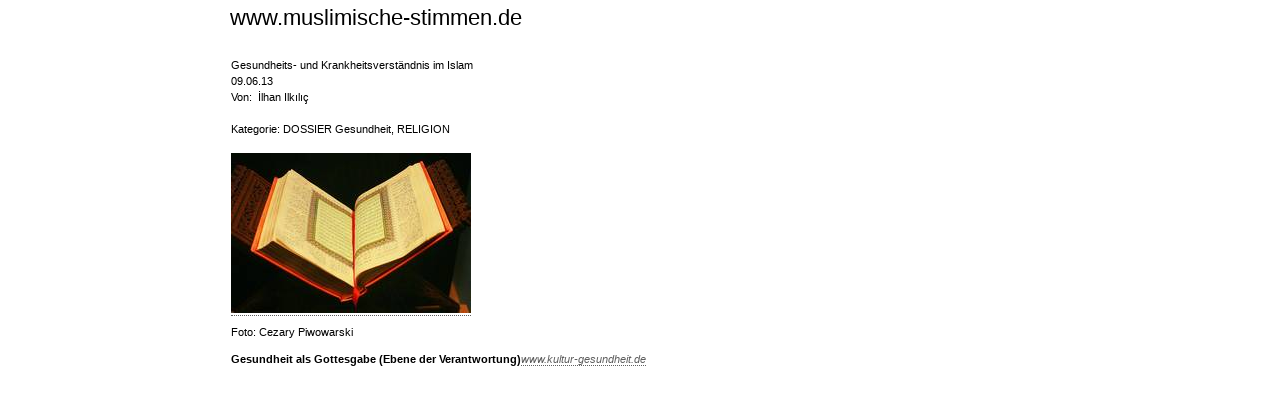

--- FILE ---
content_type: text/html; charset=iso-8859-1
request_url: http://muslimische-stimmen.de/single/article/gesundheits-und-krankheitsverstaendnis-im-islam/?cHash=aa3c014c27f6d0217cb8d70713ebd1f9&type=98
body_size: 1843
content:
<!DOCTYPE html
	PUBLIC "-//W3C//DTD HTML 4.0 Transitional//EN">
<html lang="en">
<head>

<meta http-equiv="Content-Type" content="text/html; charset=iso-8859-1">
<!-- 
	This website is powered by TYPO3 - inspiring people to share!
	TYPO3 is a free open source Content Management Framework initially created by Kasper Skaarhoj and licensed under GNU/GPL.
	TYPO3 is copyright 1998-2015 of Kasper Skaarhoj. Extensions are copyright of their respective owners.
	Information and contribution at http://typo3.org/
-->

<base href="http://muslimische-stimmen.de/">

<title></title>
<meta name="generator" content="TYPO3 4.5 CMS">

<link rel="stylesheet" type="text/css" href="typo3temp/stylesheet_1789c96959.css?1320164587" media="all">
<link rel="stylesheet" type="text/css" href="fileadmin/templates/druck.css?1320315337" media="all">



<script src="typo3temp/javascript_93077bb238.js?1320163244" type="text/javascript"></script>



<script type="text/javascript">
	/*<![CDATA[*/
<!--
function openPic(url,winName,winParams)	{	//
		var theWindow = window.open(url,winName,winParams);
		if (theWindow)	{theWindow.focus();}
	}

// -->
	/*]]>*/
</script>

</head>
<body>



<h1 class="hidden">www.muslimische-stimmen.de</h1>
<div id="content_all">
	<div id="header">
	www.muslimische-stimmen.de		
	</div><!-- id="header" -->
		<div id="content_mitte">
			
	<!--  CONTENT ELEMENT, uid:2/list [begin] -->
		<div id="c2" class="csc-default" >
		<!--  Plugin inserted: [begin] -->
			

<table border="0" cellpadding="1" cellspacing="0" width="98%">

	<tbody>
    <tr>

		<td valign="top">
			<span class="news_single_title">Gesundheits- und Krankheitsverständnis im Islam</span> <br />
         <span class="left">09.06.13</span><div class="clear"> </div>


			<span class="left">Von:&nbsp; &#304;lhan Ilk&#305;l&#305;ç<br /></span><br />
			<div class="clear"></div>
 
			Kategorie: DOSSIER Gesundheit, RELIGION  <br />
	<br />

			
			<div class="news-single-img"><a href="index.php?eID=tx_cms_showpic&amp;file=uploads%2Fpics%2F800px-Koran.JPG&amp;md5=53156c5befcae1039ce683dc74ad0b22a0e1c666&amp;parameters[0]=YTo0OntzOjU6IndpZHRoIjtzOjQ6IjgwMG0iO3M6NjoiaGVpZ2h0IjtzOjM6IjYw&amp;parameters[1]=MCI7czo3OiJib2R5VGFnIjtzOjQyOiI8Ym9keSBiZ0NvbG9yPSIjZmZmZmZmIiBz&amp;parameters[2]=dHlsZT0ibWFyZ2luOjA7Ij4iO3M6NDoid3JhcCI7czozNzoiPGEgaHJlZj0iamF2&amp;parameters[3]=YXNjcmlwdDpjbG9zZSgpOyI%2BIHwgPC9hPiI7fQ%3D%3D" onclick="openPic('http://muslimische-stimmen.de/index.php?eID=tx_cms_showpic&amp;file=uploads%2Fpics%2F800px-Koran.JPG&amp;md5=53156c5befcae1039ce683dc74ad0b22a0e1c666&amp;parameters[0]=YTo0OntzOjU6IndpZHRoIjtzOjQ6IjgwMG0iO3M6NjoiaGVpZ2h0IjtzOjM6IjYw&amp;parameters[1]=MCI7czo3OiJib2R5VGFnIjtzOjQyOiI8Ym9keSBiZ0NvbG9yPSIjZmZmZmZmIiBz&amp;parameters[2]=dHlsZT0ibWFyZ2luOjA7Ij4iO3M6NDoid3JhcCI7czozNzoiPGEgaHJlZj0iamF2&amp;parameters[3]=YXNjcmlwdDpjbG9zZSgpOyI%2BIHwgPC9hPiI7fQ%3D%3D','44b6a0c21b8cb265ed46bef551e77b89','width=800,height=533,status=0,menubar=0'); return false;" target="thePicture"><img src="typo3temp/pics/d65f75b030.jpg" width="240" height="160" border="0" alt="" /></a><p class="news-single-imgcaption" style="width:240px;">Foto: Cezary Piwowarski</p></div> 
			<p class="bodytext"><b></b><b>Gesundheit als Gottesgabe (Ebene der Verantwortung)</b><b></b><i><a href="http://www.kultur-gesundheit.de" target="_blank" >www.kultur-gesundheit.de</a></i></p> <br />
			<div class="clear"></div>

			
			<br />

			<br />

			


			<div class="clear"></div>


			<dd> <a href="/home/" >  </a> </dd>		
		</td>

	</tr>

  </tbody>
</table>

			

		<!--  Plugin inserted: [end] -->
			</div>
	<!--  CONTENT ELEMENT, uid:2/list [end] -->
		
			<div style="clear: both;"></div>
		</div><!-- id="content_mitte"  -->

		<div id="content_rechts">
			
			<div style="clear: both;"></div>
<!--TYPO3SEARCH_end-->
		</div><!-- id="content_rechts" -->
		
<div id="footer">
</div><!-- id="footer -->

</div><!-- id="content_all" -->




</body>
</html>

--- FILE ---
content_type: text/css
request_url: http://muslimische-stimmen.de/fileadmin/templates/druck.css?1320315337
body_size: 9616
content:
#c322 {display: none}/* *******************************************

	CSS-Datei fuer NUMINOS.de

	Autor: www.undkonsorten.com // Thomas Alboth

	fuer: Standard-Seite 

 ******************************************* */

	

body { 

	background: #ffffff;

	color: #000000;

	font-size: 11px; /* Resets 1em to 10px */

	line-height: 1.5em;

	font-family: Tahoma, Verdana, Sans-Serif;

	text-align: center; 	

	vertical-align: top;		

	margin: 0 0 23px 0;

	padding: 0; 

}



/***************************************	

***** SEITENSTRUKTUR *******************

****************************************/



#content_all { /* 951px breit */	

	background: #ffffff;

	width: 820px; 

	margin: 0 auto 15px auto;

	padding: 0; 

	position: relative;

}





/*.intro #content_all { background: green url('img/body_hg_intro.gif') repeat-x; }*/



/***** HEADER  ****************************	

********************************************/	

#header {

	float: left;

	margin: 10px 0 20px 0px;

	padding: 0;

	text-align: left;
	
	font-size: 22px;

	width: 800px; 
}

#header_nav {

	background: #fe8649 ;

	clear: both;

	height: 21px;

	margin: 10px 10px 10px 10px;

	padding: 0px 10px 0px 0px;

	text-align: right;

}

.header_nav_punkt {

	height:99px; 
	
	float: left; 

}



/***** LINKS  *****************************	

********************************************/	



#spalte_links {	

	clear: both;

	height: 100%;

	margin: 0 0 0 0px;

	padding: 0 0 0 0;

	position: relative;

	float: left;

	width: 130px;

	text-align: left;

}

	

#links_nav { 

	border: 0px solid #FFFFFF; 		

	margin: 10px 0 0 0px;

	padding: 0 0 0 0;

	text-align: left; 

	font-weight: bold;

}

#link_nav_top {

	background: #ffffff;

	height: 0px;

}

#link_nav_mitte { 

	background: #ffffff;

	padding: 0 10px 0 10px;

}

#link_nav_bottom {

	background: #ffffff;

	height: 0px;

}





/***** MITTE  *****************************	

********************************************/

#content_mitte { 

	float: left;

	margin: 10px 0 0 0px;

	padding: 0;

	text-align: left;

	width: 800px; 

}

#content_mitte_top {

	background: #ffffff;

	height: 0px;

}

#content_mitte_mitte {

	background: #ffffff;

	padding: 0px 0px 0px 0px;

}

#content_mitte_bottom {

	background: #ffffff;

	height: 0px; 

}











/***** RECHTS  *****************************	

********************************************/	

#content_rechts { 

	float: right; 

	margin: 10px 10px 0 0;

	padding: 0 0 0 0px;

	text-align: left;

	width: 0px; 

}

#content_rechts_top {

	background: #ffffff;

	height: 0px;

}

#content_rechts_mitte { 

	background: #ffffff;

	padding: 0 0 0 0px; 

}

#content_rechts_bottom {

	background: #ffffff;

	height: 0px;

}



div.ueberschrift_rechts {

	border-bottom: 1px solid #336699;

}



.contentbox_grauer_rahmen_unten	{

	border-bottom: 1px dotted #9c9c9c;

	padding: 0;

	margin: 0 0 10px 0;

}



/***** FOOTER ****************************	

********************************************/	



#footer {

	

	clear: both;

	margin: 50px 0 0 263px;

	padding: 0; 

	width: 713px;

}

#druck {

	float: left;

	margin: 0;

	padding: 0;

}

#meta_navi {

	background: #FFFFFF;

	float: right;

	padding: 0;

	text-align: right;

	width: 262px; 	

}





/*************************************************************	

***** SCHRIFTFORMATE (TYPO, FARBEN etc. ) *******************

*************************************************************/



#content_rechts {

	font-size: 10px;

}

	

#links_nav {

	color: #111111;

	line-height: 18px;

	text-transform: normal; }



/***** UEBERSCHRIFTEN

************************************************/

h1 {

	color: #336699;

	font-size: 14px;

	padding: 0 0 0 0;

	text-align: left;

	text-transform: normal; }

h2{

	color: #336699;

	font-size: 14px;

	padding: 0 0 0 0;

	margin: 10px 0 0 0;

	text-align: left;

	text-transform: normal; }	



#content_rechts h1 {

	font-size: 12px;

	line-height: 12px;

	text-transform: uppercase;

	margin: 0;

	padding: 0;

}



	

/***** LINK-FORMATE

************************************************/



a:link, a:visited {

	border-bottom: 1px dotted #5F5F5F;

	color: #5F5F5F; 

	text-decoration: none; 

	font-weight: 400; }

	

#header_nav a {

	border: 0;

	color: #FFFFFF;

	font-weight: bold;

}

#link_nav a { font-weight: bold; }

#footer a { border: 0; }





/* LANGUAGE MENUE ********************************/

div.tx-srlanguagemenu-pi1 a {

	border: 0;

	color: #FFFFFF;

	font-size: 10px;

	

}

#links_nav li.ebene1aktiv_black a, #links_nav .ebene1aktiv .ebene2aktiv_black  a, #links_nav .ebene3aktiv_black a {

	border: 0; color: #000000; font-weight: bold;

}

#links_nav a, #links_nav .ebene1aktiv a, #links_nav li.ebene1aktiv_black .ebene2  a, #links_nav li.ebene1aktiv li.ebene2aktiv a, #links_nav .ebene3aktiv a,

#links_nav a, #links_nav .ebene1 a, #links_nav .ebene2 a, #links_nav .ebene3 a {

	border: 0; color: #4c5e6c; font-weight: bold;

}





	

/***************************************	

***** FORMULARE *******************

****************************************/

div.tx-srlanguagemenu-pi1 a {

	border: 0;

	color: #FFFFFF;

	font-size: 10px;

	

}

#links_nav li.ebene1aktiv_black a, #links_nav .ebene1aktiv .ebene2aktiv_black  a, #links_nav .ebene3aktiv_black a {

	border: 0; color: #fe8646; font-weight: bold;

}

#links_nav a, #links_nav .ebene1aktiv a, #links_nav li.ebene1aktiv_black .ebene2  a, #links_nav li.ebene1aktiv li.ebene2aktiv a, #links_nav .ebene3aktiv a,

#links_nav a, #links_nav .ebene1 a, #links_nav .ebene2 a, #links_nav .ebene3 a {

	border: 0; color: #4c5e6c; font-weight: bold;

}

input, textarea { border: 1px solid silver; }



/****** ANFRAGE- MAILFORMULAR ********

****************************************/

	

	

div.csc-mailform-label {

	margin: 20px 0 0 0;

	font-weight: bold;

}

#mailformformtype_mail {

	margin: 20px 0 20px 0 ;

}

	

form {

	border: 0;

}

fieldset { 

	border: 0; 

	margin: 0;

	padding: 0;

}

	

/***************************************	

***** LISTEN *******************

****************************************/



/* **** links_nav *** 1. Ebene ****/



#links_nav ul {

	list-style:none;

	text-indent: 0px;

	margin: 0 10px 0 10px;

	width: 110px;

}

#links_nav ul.ebene1 {

	margin: 0;

	padding: 0; 

}

#links_nav ul.ebene1 li a {

	display: block;

	margin: 0px 0 0px 18px;

	padding: 3px 0 3px 0;

}

#links_nav ul.ebene1 li {

	background: url('style_FILES/pfeil_ebene1.gif') no-repeat 0px 9px;

	padding: 0;

	border-bottom: 1px solid #fe8646; 

}

#links_nav ul.ebene1 li.ebene1aktiv {

	background: url('style_FILES/pfeil_ebene1aktiv.gif') no-repeat 0px 12px;

}

#links_nav ul.ebene1 li.ebene1aktiv_black {

	background: url('style_FILES/pfeil_ebene1aktiv_black.gif') no-repeat 0px 9px;

}





/* **** links_nav *** 2. Ebene ****/

#links_nav ul.ebene2 {

	border-top: 1px solid #fe8646;

	margin: 0;

	padding: 0; 

}

#links_nav ul.ebene2 li a {

	display: block;

	margin: 0px 0 0px 35px;

	padding: 3px 0 3px 0;

}

#links_nav ul.ebene2 li  {

	background: url('style_FILES/pfeil_ebene2.gif') no-repeat 18px 7px;

	border-bottom: 1px solid #fe8646; 

	margin: 0;

	padding: 0 0 0 0px;

}

#links_nav ul.ebene1 li.ebene2_last {

	border: 0;

}

#links_nav ul.ebene1 li.ebene2aktiv {

	background: url('style_FILES/pfeil_ebene1aktiv.gif') no-repeat 20px 10px;

}

#links_nav ul.ebene2 li.ebene2aktiv_black {	

	background: url('style_FILES/pfeil_ebene1aktiv_black.gif') no-repeat 18px 9px;

	margin: 0;

	padding: 0;

}



/* **** links_nav *** 3. Ebene ****/

#links_nav ul.ebene3 {

	border-top: 1px solid #fe8646;

	margin: 0;

	padding: 0; 

}

#links_nav ul.ebene3 li a {

	display: block;

	margin: 0px 0 0px 60px;

	padding: 5px 0 5px 0;

}

#links_nav ul.ebene3 li  {

	background: url('style_FILES/pfeil_ebene2.gif') no-repeat 40px 7px;

	border-bottom: 1px solid #fe8646; 

	margin: 0;

	padding: 0 0 0 0px;

}

#links_nav ul.ebene3 li.ebene3_last  {

	border: 0; 

}

#links_nav ul.ebene3 li.ebene3aktiv_black {	

	background: url('style_FILES/pfeil_ebene1aktiv_black.gif') no-repeat 37px 7px;

	margin: 0;

	padding: 0;

}





div.tx-ednewscomments-pi1{display:none}





/* SITEMAP FORMARTIEN ******************/

div.csc-sitemap ul {

	list-style: square; 

	margin: 0px;

	padding: 0 0 0 15px;

	text-indent: 0px; 

	}

div.csc-sitemap ul ul{

	list-style: none; 

	margin: 0px;

	padding: 0 0 0 5px;

	text-indent: 30px; 

	}	



/***************************************	

***** BILDER ***************************

****************************************/



#header img { border: 0; padding: 0; margin: 0; }



#csc-textpic-border { 

	border: 1px solid #000000; }

img {

	border: 0px; }	

a img {

	border: 0px; }	

	

.csc-textpic-caption {

	color: #555555;

	font-style: italic;

	

}

	

/***************************************	

***** TABELLEN ***************************

****************************************/



td { vertical-align: top; }

table {

		font-size: 11px; /* Resets 1em to 10px */

	line-height: 1.5em;

	font-family: Tahoma, Arial, Sans-Serif;

}

/***************************************	

***** SONSTIGE SPIELEREIEN *************

****************************************/

.nowshow { display: none; }	

.hidden { display: none; }

div.INACT, div.CUR { display: none; }

hr { height: 0; margin: 0; padding: 0; border: 1px solid #8F8F8F; }







.tx-newloginbox-pi1, .tx-newloginbox-pi1 table, .tx-newloginbox-pi1 input , .tx-newloginbox-pi1  form { margin: 0; padding: 0; }



div.product_clear { 

	border-bottom: 1px solid orange; 

	margin: 10px 30px 0px 0; 

}